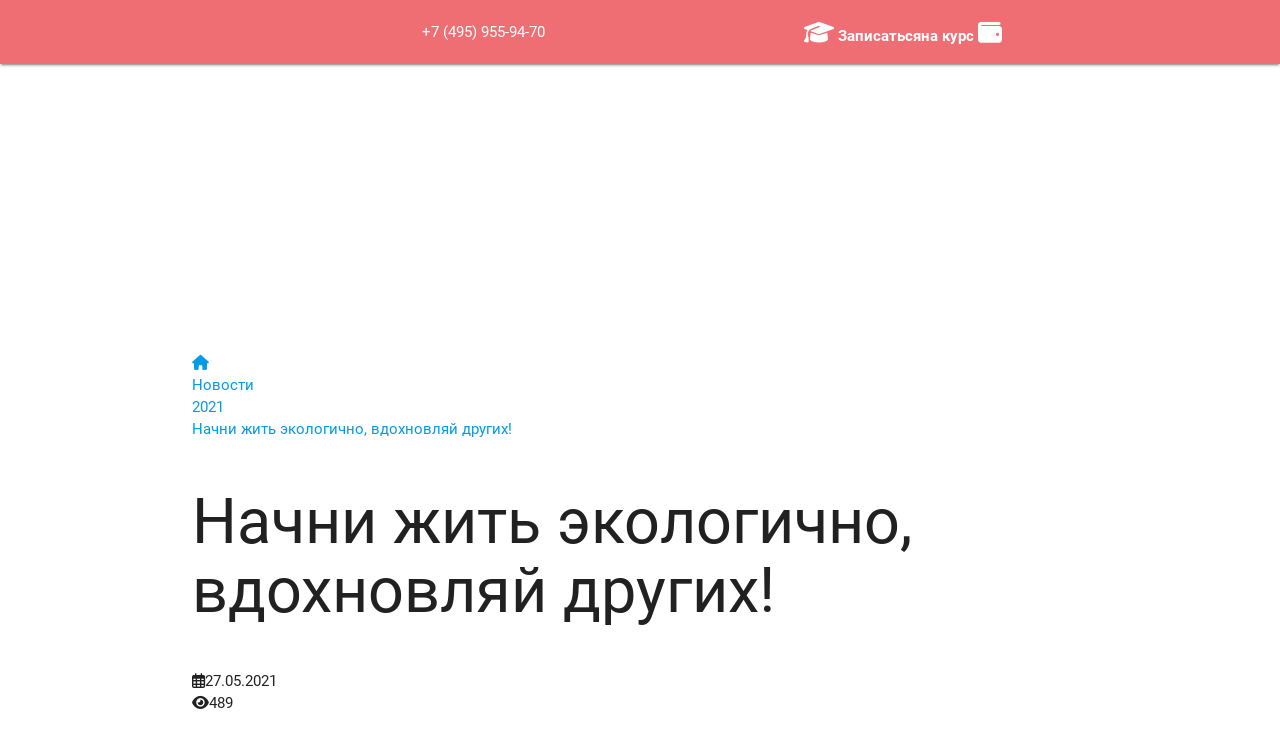

--- FILE ---
content_type: text/html; charset=UTF-8
request_url: https://www.bytic.ru/events/2021/nachni-zhit-ekologichno/
body_size: 12869
content:
<!-- sbg --><!doctype html>
<html lang="ru">
<head>
    <title data-meta="true">Начни жить экологично, вдохновляй других! | БАЙТИК</title>
    <base href="https://www.bytic.ru/"/>
    <meta charset="utf-8" />
	<meta data-meta="true" data-vmid="description" name="description"  content="Начни жить экологично, вдохновляй других!, Центр дополнительного образования в Троицке фонд БАЙТИК, IT технопарк Троицк">
	<meta http-equiv="X-UA-Compatible" content="IE=edge,chrome=1" />
    <meta name="viewport" content="width=device-width, initial-scale=1" />
    
    <meta data-meta="true" data-vmid="twitter:card" name="twitter:card" content="summary" />
    <meta data-meta="true" data-vmid="twitter:title" name="twitter:title" content="Начни жить экологично, вдохновляй других! | БАЙТИК" />
    <meta data-meta="true" data-vmid="twitter:description" name="twitter:description" content="Начни жить экологично, вдохновляй других!, Центр дополнительного образования в Троицке фонд БАЙТИК" />
    <meta data-meta="true" data-vmid="twitter:image" name="twitter:image" content="/assets/img/soc-img.jpg" />
    
    
    <meta data-meta="true" data-vmid="og:type" property="og:type" content="website" />
    <meta data-meta="true" data-vmid="og:title" property="og:title" content="Начни жить экологично, вдохновляй других! | БАЙТИК" />
    <meta data-meta="true" data-vmid="og:description" property="og:description" content="Начни жить экологично, вдохновляй других!, Центр дополнительного образования в Троицке фонд БАЙТИК"/>
    
    <meta data-meta="true" data-vmid="og:image" property="og:image" content="/assets/img/soc-img.jpg" />
    <meta data-meta="true" data-vmid="og:url" property="og:url" content="https://www.bytic.ru/events/2021/nachni-zhit-ekologichno/" />
    
    <meta name="yandex-verification" content="09c17a73ec9d6e7d" />
    
    <link data-meta="true" rel="canonical" href="https://www.bytic.ru/events/2021/nachni-zhit-ekologichno/" />
   
    <link rel="icon" href="/assets/img/fav/cropped-list-1-32x32.png" sizes="32x32" />
    <link rel="icon" href="/assets/img/fav/cropped-list-1-192x192.png" sizes="192x192" />
    <link rel="apple-touch-icon-precomposed" href="/assets/img/fav/cropped-list-1-180x180.png" />
    <meta name="msapplication-TileImage" content="/assets/img/fav/cropped-list-1-270x270.png" />
    
    <link href="/assets/fontawesome-free-5.3.1-web/css/all.min.css" rel="stylesheet">
    <link href="/assets/fontawesome-free-6.4.0-web/css/all.min.css" rel="stylesheet">
    <link href="/assets/css/materialize.min.css" rel="stylesheet">
    
    <link href="/assets/photoswipe/photoswipe.css" rel="stylesheet" />
    <link href="/assets/photoswipe/default-skin/default-skin.css" rel="stylesheet" />
    
    <link href="/assets/owl/owl.carousel.min.css" rel="stylesheet" />
    <link href="/assets/owl/owl.theme.default.min.css" rel="stylesheet" />
    
	<link rel="stylesheet" type="text/css" href="/assets/fourBoxes/css/component.css" />
	<link rel="stylesheet" type="text/css" href="//cdn.jsdelivr.net/npm/slick-carousel@1.8.1/slick/slick.css"/>
    
    <link href="/assets/css/css.css?93" rel="stylesheet" />
    
    <script type="text/javascript">!function(){var t=document.createElement("script");t.type="text/javascript",t.async=!0,t.src="https://vk.com/js/api/openapi.js?157",t.onload=function(){VK.Retargeting.Init("VK-RTRG-262855-2Z9lm"),VK.Retargeting.Hit()},document.head.appendChild(t)}();</script><noscript><img src="https://vk.com/rtrg?p=VK-RTRG-262855-2Z9lm" style="position:fixed; left:-999px;" alt=""/></noscript> 
    
</head>
<body class="new res-1004">
<nav class="topnav">
    <div class="nav-wrapper">
        <div class="container line1">
            <div class="row mb0">
                <div class="col s6 m6 l3">
                    <a href="/" class="logo"></a>
                </div>
                <div class="col m4 l5 hide-on-med-and-down">
                    <div class="line1__contacts">
                        <div class="phone">+7 (495) 955-94-70</div>
                        <div class="address">
                            <span>Троицк:</span>
                            <a href="https://yandex.ru/maps/-/CDcvjC0g" target="_blank" rel="nofollow">Сиреневый б-р, д. 11;</a>
                            <a href="https://yandex.ru/maps/-/CDcvjHiD" target="_blank" rel="nofollow">Мкр-н "В", д. 39</a>
                        </div>
                    </div>
                </div>
                
                
                <div class="col s6 m6 l4">
                    <div class="login-btn-container">
                        <a href="tel:+74959559470" target="_blank" class="login-btn hide-on-large-only call">
                            <i class="fa-shake fa-solid fa-phone-volume circle"></i>
                        </a>
                        <a href="enrollment.html" class="login-btn danger hide-on-med-and-down">
                           <i class="fas fa-graduation-cap circle"></i>
                           <b class="hide-on-med-and-down"><span>Записаться</span><span>на курс</span></b>
                        </a>
                        <a href="payment.html" class="login-btn">
                           <i class="fa-solid fa-wallet circle"></i>
                           <b class="hide-on-med-and-down"><span>Оплатить</span><span>курс</span></b>
                        </a>
                        <a href="http://journal.bytic.ru" target="_blank" class="login-btn">
                            <i class="fa-solid fa-right-to-bracket circle"></i>
                            <b class="hide-on-med-and-down"><span>Кабинет</span><span>ученика</span></b>
                        </a>
                        
                    </div>
                </div>
            </div>
        </div>
        
        <div class="gradient relative">
            <div class="container line2">
                <div class="row mb0">
                    <div class="col s12">
                        <ul class="">
                            <li class="left">
                                <a class="level1 mm_open"><i class="fa-solid fa-bars"  style="--fa-animation-duration: 6s;"></i></a>
                            </li>
                            <li class="hide-on-med-and-down"><a class="first level1" href="courses/" 37468><i class="fas fa-graduation-cap"></i> <span class="hide-on-med-and-down">Курсы</span></a></li><li class="hide-on-med-and-down"><a class="level1" href="events/activity/" ><i class="fas fa-certificate"></i> <span class="hide-on-med-and-down">Мероприятия</span></a></li><li class="hide-on-med-and-down"><a class="level1 active" href="events/" 188301><i class="fas fa-calendar-alt"></i> <span class="hide-on-med-and-down"><div id="new_events">2</div>Новости</span></a></li><li class="hide-on-med-and-down"><a class="level1" href="https://troweb.ru" target="_blank"><i class="fas fa-code"></i> <span class="hide-on-med-and-down">Веб-студия</span></a></li><li class="hide-on-med-and-down"><a class="level1" href="contacts.html" 28077><i class="fa-solid fa-location-dot"></i> <span class="hide-on-med-and-down">Контакты</span></a></li><li class="hide-on-med-and-down"><a class="last level1" href="about/" 10217><i class="fas fa-users"></i> <span class="hide-on-med-and-down">О нас</span></a></li>
                        </ul>
                    </div>
                </div>
            </div>
            
            <a href="enrollment.html" class="reg-button hide-on-large-only">Записаться на курс</a>
        </div>
    </div>
</nav>

<div class="megamenu" style="display:none">
    <div class="container">
        <form action="/search.html">
        <div class="row mb0">
            <div class="col s12 m6 input-field">
                <i class="fa fa-search prefix"></i>
                <input id="icon_prefix" type="text" class="validate" name="search" onchange="this.form.submit()">
                <label for="icon_prefix">Поиск по сайту</label>
            </div>
            <div class="col s12 m6">
                <a class="mm_close">закрыть меню</a>
            </div>
        </div>
        </form>
        
        <div class="row megamenu-cards-row">
            
            
            
            <div class="col s12 m6 l3 megamenu-card">
                                            <div class="card z-depth-0">
                                        		<div class="card-content">
                                        			<h4>Курсы</h4>
                                        			<ul class="courses-ul courses-ul-5 push">
                                        			    <li class="first level2 hidemenu0"><a href="courses/doshkolnoe-otdelenie/" 9752><span>Дошкольное отделение</span></a></li><li class="level2 hidemenu0"><a href="courses/dlya-mladshix-shkolnikov/" 14387><span>Для школьников 1-4 классов</span></a></li><li class="level2 hidemenu0"><a href="courses/dlya-shkolnikov-srednix-klassov/" 15998><span>Для школьников 5-7 классов</span></a></li><li class="level2 hidemenu0"><a href="courses/dlya-starshix-shkolnikov/" 13102><span>Для школьников 8-11 классов</span></a></li><li class="level2 hidemenu0"><a href="courses/dlya-starshix-shkolnikov/podgotovka-k-ege-po-obshheobrazovatelnyim-predmetam/" ><span>Подготовка к ОГЭ и ЕГЭ</span></a></li><li class="level2 hidemenu0"><a href="courses/adult/" 8489><span>Для взрослых</span></a></li><li class="level2 hidemenu0"><a href="enrollment.html" ><span>Записаться на курс</span></a></li><li class="last level2 hidemenu0"><a href="payment.html" ><span>Варианты оплаты</span></a></li>
                                        			</ul>
                                        		</div>
                                        	</div>
                                        </div><div class="col s12 m6 l3 megamenu-card">
                                            <div class="card z-depth-0">
                                        		<div class="card-content">
                                        			<h4>Новости</h4>
                                        			<ul class="courses-ul courses-ul-5 push">
                                        			    <li class="first level2 hidemenu0"><a href="events/2025/" 1819><span>2025</span></a></li><li class="level2 hidemenu0"><a href="events/2024/" 3205><span>2024</span></a></li><li class="level2 hidemenu0"><a href="events/2023/" 2880><span>2023</span></a></li><li class="level2 hidemenu0"><a href="events/2022/" 2628><span>2022</span></a></li><li class="level2 active hidemenu0"><a href="events/2021/" 2390><span>2021</span></a></li><li class="level2 hidemenu0"><a href="events/2020/" 1949><span>2020</span></a></li><li class="level2 hidemenu0"><a href="events/2019/" 86624><span>2019 и раньше</span></a></li><li class="level2 hidemenu0"><a href="events/activity/" 19267><span>Мероприятия и мастер-классы</span></a></li><li class="last level2 hidemenu0"><a href="events/2026/" 67><span>2026</span></a></li>
                                        			</ul>
                                        		</div>
                                        	</div>
                                        </div><div class="col s12 m6 l3 megamenu-card">
                                            <div class="card z-depth-0">
                                        		<div class="card-content">
                                        			<h4>О нас</h4>
                                        			<ul class="courses-ul courses-ul-5 push">
                                        			    <li class="first level2 hidemenu0"><a href="about/docs/" 4365><span>Документы</span></a></li><li class="level2 hidemenu0"><a href="about/staff/" 18113><span>Наша команда</span></a></li><li class="level2 hidemenu0"><a href="about/vacancy/" 4771><span>Вакансии</span></a></li><li class="level2 hidemenu0"><a href="about/brandbook.html" 3575><span>Брендбук</span></a></li><li class="level2 hidemenu0"><a href="about/ito.html" 9092><span>Конференции</span></a></li><li class="level2 hidemenu1"><a href="about/35years" 3092><span>35 лет</span></a></li><li class="level2 hidemenu0"><a href="about/story/" 4190><span>Наша история</span></a></li><li class="last level2 hidemenu0"><a href="about/smi/" 4989><span>СМИ</span></a></li>
                                        			</ul>
                                        		</div>
                                        	</div>
                                        </div><div class="col s12 m6 l3 megamenu-card">
                                            <div class="card z-depth-0">
                                        		<div class="card-content">
                                        			<h4>Bytic this..</h4>
                                        			<ul class="courses-ul courses-ul-5 push">
                                        			    <li class="first level2 hidemenu0"><a href="german.html" 2714><span>German</span></a></li><li class="last level2 hidemenu0"><a href="english.html" 3023><span>English</span></a></li>
                                        			</ul>
                                        		</div>
                                        	</div>
                                        </div><div class="col s12 m6 l3 megamenu-card">
                                            <div class="card z-depth-0">
                                        		<div class="card-content">
                                        			<h4>Отзывы</h4>
                                        			<ul class="courses-ul courses-ul-5 push">
                                        			    <li class="first level2 hidemenu1"><a href="courses/dlya-shkolnikov-srednix-klassov/kompyuternaya-shkola.html" ><span>Сачкова Наталья Робертовна</span></a></li><li class="level2 hidemenu1"><a href="about/staff/pashaeva-lyudmila-ivanovna.html" ><span>Львова О.И.</span></a></li><li class="level2 hidemenu1"><a href="courses/doshkolnoe-otdelenie/chess-school.html" ><span>Высилем Сергей</span></a></li><li class="level2 hidemenu1"><a href="courses/doshkolnoe-otdelenie/chess-school.html" ><span>Ольга</span></a></li><li class="level2 hidemenu1"><a href="courses/doshkolnoe-otdelenie/chess-school.html" ><span>Павел</span></a></li><li class="level2 hidemenu1"><a href="courses/doshkolnoe-otdelenie/risovanie-peskom.html" ><span>Ольга Семенова</span></a></li><li class="level2 hidemenu1"><a href="courses/doshkolnoe-otdelenie/kalligrafiya-dlya-doshkolnikov.html" ><span>Елена Петровна</span></a></li><li class="level2 hidemenu1"><a href="courses/doshkolnoe-otdelenie/kalligrafiya-dlya-doshkolnikov.html" ><span>Елена Петровна</span></a></li><li class="level2 hidemenu1"><a href="courses/doshkolnoe-otdelenie/kalligrafiya-dlya-doshkolnikov.html" ><span>Артем Сидоров</span></a></li><li class="level2 hidemenu1"><a href="courses/doshkolnoe-otdelenie/kalligrafiya-dlya-doshkolnikov.html" ><span>Марина</span></a></li><li class="level2 hidemenu1"><a href="courses/doshkolnoe-otdelenie/pottery.html" ><span>Любовь Гречева</span></a></li><li class="level2 hidemenu1"><a href="courses/doshkolnoe-otdelenie/podgotovka-k-shkole.html" ><span>Анна</span></a></li><li class="level2 hidemenu1"><a href="courses/doshkolnoe-otdelenie/podgotovka-k-shkole.html" ><span>Ольга</span></a></li><li class="level2 hidemenu1"><a href="courses/doshkolnoe-otdelenie/pottery.html" ><span>Мирон</span></a></li><li class="level2 hidemenu1"><a href="courses/doshkolnoe-otdelenie/risovanie-peskom.html" ><span>Сергей</span></a></li><li class="level2 hidemenu1"><a href="courses/doshkolnoe-otdelenie/pottery.html" ><span>Ирина</span></a></li><li class="level2 hidemenu1"><a href="courses/doshkolnoe-otdelenie/eksperimentalnaya-laboratoriya.html" ><span>Софья Белова</span></a></li><li class="level2 hidemenu1"><a href="courses/dlya-shkolnikov-srednix-klassov/shkola-nachinayushhego-programmista.-pervyie-shagi.html" ><span>Сергей</span></a></li><li class="level2 hidemenu1"><a href="courses/dlya-shkolnikov-srednix-klassov/shkola-nachinayushhego-programmista.-pervyie-shagi.html" ><span>Тихонова Светлана</span></a></li><li class="level2 hidemenu1"><a href="courses/dlya-shkolnikov-srednix-klassov/shkola-nachinayushhego-programmista.-pervyie-shagi.html" ><span>Ирина</span></a></li><li class="level2 hidemenu1"><a href="about/staff/kostareva-kristina-leonidovna.html" ><span>Ирина Ивановна</span></a></li><li class="level2 hidemenu1"><a href="about/staff/arxiv-prepodavatelej/drozdova-svetlana-sergeevna.html" ><span>Ходилина Оксана Сергеевна</span></a></li><li class="level2 hidemenu1"><a href="courses/doshkolnoe-otdelenie/robototexnika-lego.html" ><span>Денис Орлов</span></a></li><li class="level2 hidemenu1"><a href="about/staff/nadolskaya-yana-vladimirovna.html" ><span>Анна Пахомова</span></a></li><li class="level2 hidemenu1"><a href="courses/dlya-shkolnikov-srednix-klassov/kvadrokopteryi,-sborka-i-pilotirovanie-–-new.html" ><span>Елена</span></a></li><li class="level2 hidemenu1"><a href="courses/net-kursa/kadrovoe-deloproizvodstvo-1s-zup-8.3.html" ><span>Каримуллина Алия</span></a></li><li class="level2 hidemenu1"><a href="courses/dlya-starshix-shkolnikov/podgotovka-k-ege-po-obshheobrazovatelnyim-predmetam/russkij-ege.html" ><span>Иванова Мария Александровна</span></a></li><li class="level2 hidemenu1"><a href="courses/dlya-mladshix-shkolnikov/robototexnika-lego-i-programmirovanie.html" ><span>Серебряная Елена Викторовна</span></a></li><li class="level2 hidemenu1"><a href="courses/net-kursa/menedzhment-skladskogo-xozyajstva-1s-ut.html" ><span>Мурыгина Е.А.</span></a></li><li class="level2 hidemenu1"><a href="courses/net-kursa/menedzhment-skladskogo-xozyajstva-1s-ut.html" ><span>Генин Георгий Иванович</span></a></li><li class="level2 hidemenu1"><a href="about/staff/arxiv-prepodavatelej/drozdova-svetlana-sergeevna.html" ><span>Абророва Парвина Ояхмадовна</span></a></li><li class="level2 hidemenu1"><a href="courses/dlya-starshix-shkolnikov/web-design.html" ><span>Каблучко Вероника Романовна</span></a></li><li class="level2 hidemenu1"><a href="courses/dlya-shkolnikov-srednix-klassov/kvadrokopteryi,-sborka-i-pilotirovanie-–-new.html" ><span>Антон Меликов</span></a></li><li class="level2 hidemenu1"><a href="courses/dlya-mladshix-shkolnikov/mir-it-start.html" ><span>Фоломина Элина</span></a></li><li class="level2 hidemenu1"><a href="courses/doshkolnoe-otdelenie/rannee-intellektualno-rechevoe-razvitie.html" ><span>Зеленина Ольга Михайловна</span></a></li><li class="level2 hidemenu1"><a href="courses/doshkolnoe-otdelenie/risovanie-peskom.html" ><span>Новицкий Семен</span></a></li><li class="level2 hidemenu1"><a href="about/staff/pashaeva-lyudmila-ivanovna.html" ><span>Костарев Леонид Дмитриевич</span></a></li><li class="level2 hidemenu1"><a href="courses/dlya-shkolnikov-srednix-klassov/kvadrokopteryi,-sborka-i-pilotirovanie-–-new.html" ><span>Ольга</span></a></li><li class="level2 hidemenu1"><a href="about/staff/kryilov-ivan-vladimirovich/" ><span>Алёна</span></a></li><li class="level2 hidemenu1"><a href="courses/doshkolnoe-otdelenie/risovanie-peskom.html" ><span>Юлия Каменских</span></a></li><li class="level2 hidemenu1"><a href="about/staff/vasyatkin.html" ><span>Шумский Артемий Денисович</span></a></li><li class="level2 hidemenu1"><a href="about/staff/kryilov-ivan-vladimirovich/" ><span>Рябова Анна Георгиевна</span></a></li><li class="level2 hidemenu1"><a href="courses/doshkolnoe-otdelenie/podgotovka-k-shkole.html" ><span>Татьяна</span></a></li><li class="level2 hidemenu1"><a href="about/staff/arxiv-prepodavatelej/shatova-natalya-yurevna.html" ><span>Ефремова Елена Викторовна</span></a></li><li class="level2 hidemenu1"><a href="courses/dlya-mladshix-shkolnikov/mir-it-texnicheskoe-napravlenie.html" ><span>Юлия Владимировна Кольцова</span></a></li><li class="level2 hidemenu1"><a href="courses/doshkolnoe-otdelenie/kalligrafiya-dlya-doshkolnikov.html" ><span>Киселева Светлана</span></a></li><li class="level2 hidemenu1"><a href="about/staff/arxiv-prepodavatelej/drozdova-svetlana-sergeevna.html" ><span>Олемская Виталина Николаевна</span></a></li><li class="level2 hidemenu1"><a href="courses/doshkolnoe-otdelenie/eksperimentalnaya-laboratoriya.html" ><span>Потапова Арина</span></a></li><li class="level2 hidemenu1"><a href="courses/doshkolnoe-otdelenie/eksperimentalnaya-laboratoriya.html" ><span>Зайцев Владислав</span></a></li><li class="level2 hidemenu1"><a href="about/staff/artamonov-igor-vitalevich.html" ><span>Вихорьков Игорь</span></a></li><li class="level2 hidemenu1"><a href="courses/doshkolnoe-otdelenie/robototexnika-lego.html" ><span>Алиса</span></a></li><li class="level2 hidemenu1"><a href="courses/doshkolnoe-otdelenie/robototexnika-lego.html" ><span>Гришин Павел</span></a></li><li class="level2 hidemenu1"><a href="courses/doshkolnoe-otdelenie/eksperimentalnaya-laboratoriya.html" ><span>Кужель Л.А.</span></a></li><li class="level2 hidemenu1"><a href="courses/doshkolnoe-otdelenie/mama-i-malyish.html" ><span>Панова Марина</span></a></li><li class="level2 hidemenu1"><a href="courses/doshkolnoe-otdelenie/rannee-intellektualno-rechevoe-razvitie.html" ><span>Анна Петрова</span></a></li><li class="level2 hidemenu1"><a href="courses/doshkolnoe-otdelenie/rannee-intellektualno-rechevoe-razvitie.html" ><span>Олег Смирнов</span></a></li><li class="level2 hidemenu1"><a href="courses/dlya-shkolnikov-srednix-klassov/olimpiadnaya-matematika.html" ><span>Лилия</span></a></li><li class="level2 hidemenu1"><a href="about/staff/krivosheina-taisiya-aleksandrovna.html" ><span>Дарья Александровна</span></a></li><li class="level2 hidemenu1"><a href="about/staff/glazyirina-marina-ivanovna.html" ><span>Николай Трунев</span></a></li><li class="level2 hidemenu1"><a href="about/staff/ilyasov-aleksej-alekseevich.html" ><span>Дарья Александровна</span></a></li><li class="level2 hidemenu1"><a href="courses/doshkolnoe-otdelenie/svobodnaya-igra.html" ><span>Людмила Лебедева</span></a></li><li class="level2 hidemenu1"><a href="courses/doshkolnoe-otdelenie/svobodnaya-igra.html" ><span>Михаил Климов</span></a></li><li class="level2 hidemenu1"><a href="courses/doshkolnoe-otdelenie/svobodnaya-igra.html" ><span>Елена Фролова</span></a></li><li class="level2 hidemenu1"><a href="courses/doshkolnoe-otdelenie/anglijskij-yazyik-4-6-let.html" ><span>Соколова Ирина</span></a></li><li class="level2 hidemenu1"><a href="courses/doshkolnoe-otdelenie/anglijskij-yazyik-4-6-let.html" ><span>Морозов Алексей</span></a></li><li class="level2 hidemenu1"><a href="courses/dlya-shkolnikov-srednix-klassov/pottery.html" ><span>Римма</span></a></li><li class="level2 hidemenu1"><a href="about/staff/kuzneczova-olga-aleksandrovna.html" ><span>Елена Т.</span></a></li><li class="level2 hidemenu1"><a href="about/staff/kuzneczova-olga-aleksandrovna.html" ><span>Карина Олеговна</span></a></li><li class="level2 hidemenu1"><a href="about/staff/kuzneczova-olga-aleksandrovna.html" ><span>мама Егора</span></a></li><li class="level2 hidemenu1"><a href="courses/doshkolnoe-otdelenie/podgotovka-k-shkole.html" ><span>Светлана Р.</span></a></li><li class="level2 hidemenu1"><a href="courses/doshkolnoe-otdelenie/podgotovka-k-shkole.html" ><span>Страхова Александра</span></a></li><li class="level2 hidemenu1"><a href="about/staff/arxiv-prepodavatelej/galkina-valentina-viktorovna.html" ><span>Бокова Татьяна Викторовна</span></a></li><li class="level2 hidemenu1"><a href="about/staff/panarin-aleksej-sergeevich.html" ><span>Шатов Александр Евгеньевич</span></a></li><li class="level2 hidemenu1"><a href="about/staff/arxiv-prepodavatelej/galkina-valentina-viktorovna.html" ><span>Криль Наталья Владимировна</span></a></li><li class="level2 hidemenu1"><a href="about/staff/arxiv-prepodavatelej/galkina-valentina-viktorovna.html" ><span>Манучаров Мартин Витальевич</span></a></li><li class="level2 hidemenu1"><a href="about/staff/arxiv-prepodavatelej/galkina-valentina-viktorovna.html" ><span>Мясникова Мария</span></a></li><li class="level2 hidemenu1"><a href="courses/net-kursa/programmirovanie-igr.html" ><span>Миляева Татьяна Алексеевна</span></a></li><li class="level2 hidemenu1"><a href="about/staff/vasyatkin.html" ><span>Словодчиков Василий Павлович</span></a></li><li class="level2 hidemenu1"><a href="about/staff/vasyatkin.html" ><span>Омельченко Иван Петрович</span></a></li><li class="level2 hidemenu1"><a href="about/staff/vasyatkin.html" ><span>Арефина Галина Алексеевна</span></a></li><li class="level2 hidemenu1"><a href="courses/net-kursa/detskaya-it-shkola.html" ><span>Сименько Елена</span></a></li><li class="level2 hidemenu1"><a href="courses/net-kursa/detskaya-it-shkola.html" ><span>Купцова Юлия</span></a></li><li class="level2 hidemenu1"><a href="courses/net-kursa/sozdanie-igr.html" ><span>Дина Бикматова</span></a></li><li class="level2 hidemenu1"><a href="courses/net-kursa/sozdanie-igr.html" ><span>Серебряная Елена</span></a></li><li class="level2 hidemenu1"><a href="courses/adult/kompyuternaya-gramotnost.html" ><span>Бобракова Татьяна Ивановна  ТИНАО</span></a></li><li class="level2 hidemenu1"><a href="courses/adult/kompyuternaya-gramotnost.html" ><span>Семирджян Вячеслав Павлович</span></a></li><li class="level2 hidemenu1"><a href="courses/adult/kompyuternaya-gramotnost.html" ><span>Егорова Надежда Ивановна</span></a></li><li class="level2 hidemenu1"><a href="courses/adult/kompyuternaya-gramotnost.html" ><span>Бычкова Галина Михайловна</span></a></li><li class="level2 hidemenu1"><a href="about/staff/vasyatkin.html" ><span>Шитова Лидия Юрьевна</span></a></li><li class="level2 hidemenu1"><a href="about/staff/vasyatkin.html" ><span>Дегтярева Наталья Ивановна</span></a></li><li class="level2 hidemenu1"><a href="" ><span>Анна Гайдаш</span></a></li><li class="level2 hidemenu1"><a href="about/staff/mirov-vladimir-vladimirovich.html" ><span>Исайкова Евгения</span></a></li><li class="level2 hidemenu1"><a href="" ><span>Людмила Оганова</span></a></li><li class="level2 hidemenu1"><a href="" ><span>Людмила Титова</span></a></li><li class="level2 hidemenu1"><a href="about/staff/vasyatkin.html" ><span>Аксенова Любовь Федоровна</span></a></li><li class="level2 hidemenu1"><a href="about/staff/vasyatkin.html" ><span>Ницевич Николай Владимирович</span></a></li><li class="level2 hidemenu1"><a href="about/staff/vasyatkin.html" ><span>Кандалинская Наталья Федоровна</span></a></li><li class="level2 hidemenu1"><a href="about/staff/vasyatkin.html" ><span>Алистратова Ольга Николаевна</span></a></li><li class="level2 hidemenu1"><a href="courses/adult/kompyuternaya-gramotnost.html" ><span>Аксенова Любовь Федоровна</span></a></li><li class="level2 hidemenu1"><a href="about/staff/vasyatkin.html" ><span>Иванова Татьяна Викторовна</span></a></li><li class="level2 hidemenu1"><a href="about/staff/vasyatkin.html" ><span>Ермакова Н.В.</span></a></li><li class="level2 hidemenu1"><a href="courses/adult/kompyuternaya-gramotnost.html" ><span>Аксенова Любовь Федоровна</span></a></li><li class="level2 hidemenu1"><a href="about/staff/vasyatkin.html" ><span>Злагодух Татьяна Павловна</span></a></li><li class="level2 hidemenu1"><a href="courses/adult/kompyuternaya-gramotnost.html" ><span>Кандалинская Наталья Федоровна</span></a></li><li class="level2 hidemenu1"><a href="about/staff/vasyatkin.html" ><span>Бобракова Татьяна Ивановна</span></a></li><li class="level2 hidemenu1"><a href="courses/adult/kompyuternaya-gramotnost.html" ><span>Иванова Татьяна Викторовна</span></a></li><li class="level2 hidemenu1"><a href="courses/adult/kompyuternaya-gramotnost.html" ><span>Ермакова Н.В.</span></a></li><li class="level2 hidemenu1"><a href="courses/adult/kompyuternaya-gramotnost.html" ><span>Ницевич Николай Владимирович</span></a></li><li class="level2 hidemenu1"><a href="about/staff/vasyatkin.html" ><span>Севастьянова Клавдия Дмитриевна</span></a></li><li class="level2 hidemenu1"><a href="about/staff/vasyatkin.html" ><span>Крысанова Надежда Афанасьевна</span></a></li><li class="level2 hidemenu1"><a href="courses/adult/kompyuternaya-gramotnost.html" ><span>Севастьянова Клавдия Дмитриевна</span></a></li><li class="level2 hidemenu1"><a href="about/staff/vasyatkin.html" ><span>Россихин Сергей Михайлович</span></a></li><li class="level2 hidemenu1"><a href="courses/net-kursa/autocad.html" ><span>Завалишин Владимир</span></a></li><li class="level2 hidemenu1"><a href="courses/net-kursa/programmirovanie-igr.html" ><span>Свирид Елена Александровна</span></a></li><li class="level2 hidemenu1"><a href="courses/net-kursa/buxuchet-i-nalogooblozhenie-s-nulya-i-do-balansa.html" ><span>Омелина Светлана</span></a></li><li class="level2 hidemenu1"><a href="courses/net-kursa/buxuchet-i-nalogooblozhenie-s-nulya-i-do-balansa.html" ><span>Гераскина Людмила Георгиевна</span></a></li><li class="level2 hidemenu1"><a href="courses/net-kursa/buxuchet-i-nalogooblozhenie-s-nulya-i-do-balansa.html" ><span>Назаренко Валентин Викторович</span></a></li><li class="level2 hidemenu1"><a href="courses/net-kursa/buxuchet-i-nalogooblozhenie-s-nulya-i-do-balansa.html" ><span>Рябова Наталья</span></a></li><li class="level2 hidemenu1"><a href="courses/net-kursa/buxuchet-i-nalogooblozhenie-s-nulya-i-do-balansa.html" ><span>Лилия Александровна Емельянова</span></a></li><li class="level2 hidemenu1"><a href="courses/net-kursa/buxuchet-i-nalogooblozhenie-s-nulya-i-do-balansa.html" ><span>Вероника Соболенко</span></a></li><li class="level2 hidemenu1"><a href="courses/net-kursa/detskaya-it-shkola.html" ><span>Белоусова Татьяна</span></a></li><li class="level2 hidemenu1"><a href="courses/net-kursa/detskaya-it-shkola.html" ><span>Кузнецова Людмила Вячеславовна</span></a></li><li class="level2 hidemenu1"><a href="courses/net-kursa/detskaya-it-shkola.html" ><span>Ткачева Елена Сергеевна</span></a></li><li class="level2 hidemenu1"><a href="courses/net-kursa/detskaya-it-shkola.html" ><span>Виноградова Александра Николаевна</span></a></li><li class="level2 hidemenu1"><a href="courses/net-kursa/detskaya-it-shkola.html" ><span>Громова Яна Александровна</span></a></li><li class="level2 hidemenu1"><a href="courses/net-kursa/detskaya-it-shkola.html" ><span>Дан Лазарь Григорьевич</span></a></li><li class="level2 hidemenu1"><a href="courses/net-kursa/detskaya-it-shkola.html" ><span>Косова Татьяна Васильевна</span></a></li><li class="level2 hidemenu1"><a href="courses/net-kursa/programmirovanie-igr.html" ><span>Старобинская Юлия Николаевна</span></a></li><li class="level2 hidemenu1"><a href="about/staff/novikova-tatyana-sergeevna.html" ><span>Кондакова Елена</span></a></li><li class="level2 hidemenu1"><a href="about/staff/panarin-aleksej-sergeevich.html" ><span>Осипов Артём Юрьевич</span></a></li><li class="level2 hidemenu1"><a href="about/staff/arxiv-prepodavatelej/galkina-valentina-viktorovna.html" ><span>Костарев Леня</span></a></li><li class="level2 hidemenu1"><a href="about/staff/arxiv-prepodavatelej/tixonov-nikolaj-anatolevich.html" ><span>Костарев Леня</span></a></li><li class="level2 hidemenu1"><a href="courses/dlya-starshix-shkolnikov/podgotovka-k-ege-po-obshheobrazovatelnyim-predmetam/informatika-ege.html" ><span>Голечков Максим Юрьевич</span></a></li><li class="level2 hidemenu1"><a href="courses/dlya-starshix-shkolnikov/podgotovka-k-ege-po-obshheobrazovatelnyim-predmetam/informatika-ege.html" ><span>Ефремова Валерия Сергеевна</span></a></li><li class="level2 hidemenu1"><a href="about/staff/novikova-elena-viktorovna.html" ><span>Милованова Анна Александровна</span></a></li><li class="level2 hidemenu1"><a href="courses/adult/kompyuternaya-gramotnost.html" ><span>Марина Насинник</span></a></li><li class="level2 hidemenu1"><a href="courses/dlya-starshix-shkolnikov/web-design.html" ><span>BRAVE</span></a></li><li class="level2 hidemenu1"><a href="courses/net-kursa/1s-buxgalteriya-8.3.html" ><span>Левкова Виктория</span></a></li><li class="level2 hidemenu1"><a href="courses/net-kursa/buxuchet-i-nalogooblozhenie-s-nulya-i-do-balansa.html" ><span>Воронцова Виктория Юрьевна</span></a></li><li class="level2 hidemenu1"><a href="about/staff/vasyatkin.html" ><span>Пигульская Валентина Владимировна</span></a></li><li class="level2 hidemenu1"><a href="about/staff/arxiv-prepodavatelej/bocharova-larisa-aleksandrovna.html" ><span>Проскурякова Влада Алексеевна</span></a></li><li class="level2 hidemenu1"><a href="courses/net-kursa/buxuchet-i-nalogooblozhenie-s-nulya-i-do-balansa.html" ><span>Воронова В.В.</span></a></li><li class="level2 hidemenu1"><a href="courses/net-kursa/1s-buxgalteriya-8.3.html" ><span>Воронова В.В.</span></a></li><li class="level2 hidemenu1"><a href="courses/net-kursa/buxuchet-i-nalogooblozhenie-s-nulya-i-do-balansa.html" ><span>Мария Райлян</span></a></li><li class="level2 hidemenu1"><a href="about/staff/arxiv-prepodavatelej/bocharova-larisa-aleksandrovna.html" ><span>Киселева Полина Евгеньевна</span></a></li><li class="level2 hidemenu1"><a href="about/staff/arxiv-prepodavatelej/bocharova-larisa-aleksandrovna.html" ><span>Толстенок Елизавета Владимировна</span></a></li><li class="level2 hidemenu1"><a href="about/staff/arxiv-prepodavatelej/bocharova-larisa-aleksandrovna.html" ><span>Петренко Александр Александрович</span></a></li><li class="level2 hidemenu1"><a href="courses/net-kursa/buxuchet-i-nalogooblozhenie-s-nulya-i-do-balansa.html" ><span>Авдонина Кристина</span></a></li><li class="level2 hidemenu1"><a href="courses/net-kursa/buxuchet-i-nalogooblozhenie-s-nulya-i-do-balansa.html" ><span>Булыгина Елена</span></a></li><li class="level2 hidemenu1"><a href="courses/net-kursa/buxuchet-i-nalogooblozhenie-s-nulya-i-do-balansa.html" ><span>Егорова Кристина</span></a></li><li class="level2 hidemenu1"><a href="courses/net-kursa/buxuchet-i-nalogooblozhenie-s-nulya-i-do-balansa.html" ><span>Кирьянова Людмила</span></a></li><li class="level2 hidemenu1"><a href="courses/net-kursa/1s-buxgalteriya-8.3.html" ><span>Егорова Кристина</span></a></li><li class="level2 hidemenu1"><a href="courses/net-kursa/1s-buxgalteriya-8.3.html" ><span>Карявкина Наталья</span></a></li><li class="level2 hidemenu1"><a href="courses/net-kursa/1s-buxgalteriya-8.3.html" ><span>Михайлова Анна</span></a></li><li class="level2 hidemenu1"><a href="about/staff/arxiv-prepodavatelej/pashaev-vladimir-arsenovich.html" ><span>Семья Вихель</span></a></li><li class="level2 hidemenu1"><a href="courses/dlya-shkolnikov-srednix-klassov/shkola-nachinayushhego-programmista.-pervyie-shagi.html" ><span>Кокорев Сергей Борисович</span></a></li><li class="level2 hidemenu1"><a href="courses/dlya-starshix-shkolnikov/podgotovka-k-ege-po-obshheobrazovatelnyim-predmetam/russkij-ege.html" ><span>Федорова Галина Владимировна</span></a></li><li class="level2 hidemenu1"><a href="about/staff/vasyatkin.html" ><span>Грибов Илья Александрович</span></a></li><li class="level2 hidemenu1"><a href="courses/dlya-mladshix-shkolnikov/mir-it-start.html" ><span>Солдатова Светлана Евгеньевна</span></a></li><li class="level2 hidemenu1"><a href="courses/dlya-mladshix-shkolnikov/mir-it-start.html" ><span>Трушина Юлия Александровна</span></a></li><li class="level2 hidemenu1"><a href="about/staff/vasyatkin.html" ><span>Андреева Кристина Артемовна</span></a></li><li class="level2 hidemenu1"><a href="courses/dlya-starshix-shkolnikov/web-design.html" ><span>Творогов Георгий Сергеевич</span></a></li><li class="level2 hidemenu1"><a href="courses/doshkolnoe-otdelenie/algoritmika-i-programmirovanie-matatalab.html" ><span>Шелепова Юлия Андреевна</span></a></li><li class="last level2 hidemenu1"><a href="courses/dlya-starshix-shkolnikov/podgotovka-k-ege-po-obshheobrazovatelnyim-predmetam/russkij-oge.html" ><span>Кроливец Татьяна Юрьевна</span></a></li>
                                        			</ul>
                                        		</div>
                                        	</div>
                                        </div><div class="col s12 m6 l3 megamenu-card">
                                            <div class="card z-depth-0">
                                        		<div class="card-content">
                                        			<h4>Умный дом руками детей</h4>
                                        			<ul class="courses-ul courses-ul-5 push">
                                        			    <li class="first level2 hidemenu1"><a href="about/ito/kud.html" ><span>Конференция</span></a></li><li class="level2 hidemenu1"><a href="http://bytic.ru/assets/files/umk/План_занятий_по_программе_Умный.pdf" target="_blank"><span>План занятий</span></a></li><li class="level2 hidemenu1"><a href="http://bytic.ru/assets/files/umk/Учебная программа.pdf" target="_blank"><span>Учебная программа</span></a></li><li class="last level2 hidemenu1"><a href="http://bytic.ru/assets/files/umk/umk-2.pdf" target="_blank"><span>Учебно-методический комплект</span></a></li>
                                        			</ul>
                                        		</div>
                                        	</div>
                                        </div>
        	
    	</div>
    </div>
</div>
<br><div class="container hide-on-small-only breadcrumbs-container lh0"><ul class="my-breadcrumbs"><li><a href="/"><i class="fa fa-home"></i></a></li>
<li><a href="events/"><span>Новости</span></a></li>
<li><a href="events/2021/"><span>2021</span></a></li>
<li><a class="active"><span>Начни жить экологично, вдохновляй других!</span></a></li></ul></div>
 
    

<div class="container">
    <div class="row">
        <div class="col s12">
            <h1>Начни жить экологично, вдохновляй других!</h1>
        </div>
    </div>
    <div class="row">
        <div class="col s12 l9">
            <div class="flex-news">
                <div class="date_news_page"><i class="far fa-calendar-alt"></i>27.05.2021</div>
                <div class="views"><i class="fas fa-eye"></i>489</div>
            </div>
            <div class="content"></div>
        </div>
    </div>
    <div class="row">
        <div class="col s12 l9">
            <div class="row content">
    
    
    
    
    <div class="col s12 justify">
        
        <p><strong>Как часто вы задумываетесь о воздухе, которым дышите?  О качестве воды, которую пьете?</strong></p>
<p><strong>С 15 июня</strong> в Байтике стартует проект "<strong>ЭкоМониторинг" для школьников 8-10 классов.</strong>  Программа нацелена на формирование осознанного отношения к природе, на развитие экологической культуры и заботы о родном городе.</p>
<p><strong>"ЭкоМониторинг"</strong> - это не просто увлекательные лекции и занятия о том, как важно оберегать окружающий мир! На каждой встрече ребята будут работать с настоящими приборами для измерения радиационного и электромагнитного фона, содержания СО2 в воздухе и уровня шума. <br /><br />Особенностью работы в экологической студии станет компьютерная обработка замеров, которые будут получены при исследовании местности в Троицке во время летних прогулок.</p>
<p><strong>Занятия </strong>будет проводить<strong> Владимир Миров, </strong>научный сотрудник ТРИНИТИ, создатель и руководитель программы <strong>"Экологический мониторинг".</strong></p>
<p><strong>Расписание</strong>: среда, четверг 18:00-20:00</p>
<p><strong>Стоимость занятия</strong>-500 руб. (при оплате за месяц-400руб.)</p>
    </div>
</div>
<div class="row content">
    
        <div class="col s12 l12">
	        <!--             gallery -->
                <!-- Root element of PhotoSwipe. Must have class pswp. -->
<div class="pswp" tabindex="-1" role="dialog" aria-hidden="true">

    <!-- Background of PhotoSwipe.
         It's a separate element as animating opacity is faster than rgba(). -->
    <div class="pswp__bg"></div>

    <!-- Slides wrapper with overflow:hidden. -->
    <div class="pswp__scroll-wrap">

        <!-- Container that holds slides.
            PhotoSwipe keeps only 3 of them in the DOM to save memory.
            Don't modify these 3 pswp__item elements, data is added later on. -->
        <div class="pswp__container">
            <div class="pswp__item"></div>
            <div class="pswp__item"></div>
            <div class="pswp__item"></div>
        </div>

        <!-- Default (PhotoSwipeUI_Default) interface on top of sliding area. Can be changed. -->
        <div class="pswp__ui pswp__ui--hidden">

            <div class="pswp__top-bar">

                <!--  Controls are self-explanatory. Order can be changed. -->

                <div class="pswp__counter"></div>

                <button class="pswp__button pswp__button--close" title="Закрыть"></button>

                <button class="pswp__button pswp__button--fs" title="Полный экран"></button>

                <button class="pswp__button pswp__button--zoom" title="Увеличить"></button>

                <!-- Preloader demo http://codepen.io/dimsemenov/pen/yyBWoR -->
                <!-- element will get class pswp__preloader--active when preloader is running -->
                <div class="pswp__preloader">
                    <div class="pswp__preloader__icn">
                      <div class="pswp__preloader__cut">
                        <div class="pswp__preloader__donut"></div>
                      </div>
                    </div>
                </div>
            </div>

            <div class="pswp__share-modal pswp__share-modal--hidden pswp__single-tap">
                <div class="pswp__share-tooltip"></div>
            </div>

            <button class="pswp__button pswp__button--arrow--left" title="">
            </button>

            <button class="pswp__button pswp__button--arrow--right" title="">
            </button>

            <div class="pswp__caption">
                <div class="pswp__caption__center"></div>
            </div>

        </div>

    </div>

</div>

<div class="my-gallery" itemscope itemtype="http://schema.org/ImageGallery">
    <div class="row grid">
        <figure itemprop="associatedMedia" itemscope itemtype="http://schema.org/ImageObject" class="col s6 m6 l3 item gallery-item">
    <a href="/assets/files/galleries/2021/05/monitoring/IMG_0085.jpeg" itemprop="contentUrl" data-size="1200x1600" class="card hoverable gallery-item__card" >
        <img src="/assets/components/phpthumbof/cache/77f82097d05c8a03b2acfca97d103bdb.9050046c9a969528303c126425e5ea4d.jpeg" itemprop="thumbnail" alt="Image description" class="responsive-img gallery-item__img" />
    </a>
</figure><figure itemprop="associatedMedia" itemscope itemtype="http://schema.org/ImageObject" class="col s6 m6 l3 item gallery-item">
    <a href="/assets/files/galleries/2021/05/monitoring/IMG_0086.jpeg" itemprop="contentUrl" data-size="1200x1600" class="card hoverable gallery-item__card" >
        <img src="/assets/components/phpthumbof/cache/cfff747d5d044ee731d7ed5602f8131c.9050046c9a969528303c126425e5ea4d.jpeg" itemprop="thumbnail" alt="Image description" class="responsive-img gallery-item__img" />
    </a>
</figure><figure itemprop="associatedMedia" itemscope itemtype="http://schema.org/ImageObject" class="col s6 m6 l3 item gallery-item">
    <a href="/assets/files/galleries/2021/05/monitoring/IMG_0089.jpeg" itemprop="contentUrl" data-size="1200x1600" class="card hoverable gallery-item__card" >
        <img src="/assets/components/phpthumbof/cache/c8a82548f44439d34286c46d953d96e2.9050046c9a969528303c126425e5ea4d.jpeg" itemprop="thumbnail" alt="Image description" class="responsive-img gallery-item__img" />
    </a>
</figure><figure itemprop="associatedMedia" itemscope itemtype="http://schema.org/ImageObject" class="col s6 m6 l3 item gallery-item">
    <a href="/assets/files/galleries/2021/05/monitoring/IMG_0090.jpeg" itemprop="contentUrl" data-size="1200x1600" class="card hoverable gallery-item__card" >
        <img src="/assets/components/phpthumbof/cache/bf3a41c114e9a6222f382d8aa656de39.9050046c9a969528303c126425e5ea4d.jpeg" itemprop="thumbnail" alt="Image description" class="responsive-img gallery-item__img" />
    </a>
</figure><figure itemprop="associatedMedia" itemscope itemtype="http://schema.org/ImageObject" class="col s6 m6 l3 item gallery-item">
    <a href="/assets/files/galleries/2021/05/monitoring/IMG_0093.jpeg" itemprop="contentUrl" data-size="1200x900" class="card hoverable gallery-item__card" >
        <img src="/assets/components/phpthumbof/cache/5559617e27238972871e6171c276d93f.9050046c9a969528303c126425e5ea4d.jpeg" itemprop="thumbnail" alt="Image description" class="responsive-img gallery-item__img" />
    </a>
</figure>
    </div>
</div>
<div class="clearfix"></div>

<!--                 end gallery -->
        </div>
    
    
    
    
    <div class="col s12 justify">
        
        
    </div>
</div>
        </div>
        <div class="col l3 hide-on-med-and-down right-col">
            
            
                <script type="text/javascript" src="https://vk.com/js/api/openapi.js?168"></script>
    
                <!-- VK Widget -->
                <div id="vk_groups"></div>
                <script type="text/javascript">
                VK.Widgets.Group("vk_groups", {mode: 4, wide: 1, no_cover: 1, height: "400", color2: '212121'}, 93573742);
                </script>
            
            
            <br><br>
            <div class="widget_subscribe">
                <h5>Оставайтесь в курсе</h5>
                <p>Присылаем только важные события</p>
                <form method="post" id="recaptchaForm">
                    <button type="submit" class="browser-default" id="recaptchaSubmit">
                        <svg width="24" height="24" id="arrow-right" viewBox="0 0 24 24">
                            <path fill="white" fill-rule="evenodd" clip-rule="evenodd" d="M19.7071 11.2929C20.0976 11.6834 20.0976 12.3166 19.7071 12.7071L14.2071 18.2071C13.8166 18.5976 13.1834 18.5976 12.7929 18.2071C12.4024 17.8166 12.4024 17.1834 12.7929 16.7929L16.5858 13L5 13C4.44771 13 4 12.5523 4 12C4 11.4477 4.44771 11 5 11L16.5858 11L12.7929 7.20711C12.4024 6.81658 12.4024 6.18342 12.7929 5.79289C13.1834 5.40237 13.8166 5.40237 14.2071 5.79289L19.7071 11.2929Z"></path>
                        </svg>
                    </button>
                    <input type="text" placeholder="Электропочта" class="browser-default" name="email"><br>
                    
                </form>
            </div>

            
        </div>
    </div>
</div>


        <footer class="page-footer grey darken-3">
        	<div class="container">
        		<div class="row  hide-on-small-only">
        			<div class="col s12 m12 l3 logo-bot">
        				<img src="/assets/img/logo_bel.png" class="responsive-img">
        			</div>
        			<div class="col s12 m12 l8 right-align hide-on-med-and-down right-align" style="position: relative;">
                        <iframe src="https://yandex.ru/sprav/widget/rating-badge/1104254851" width="150" height="50" frameborder="0"></iframe>
			        </div>
        			<div class="col s12 m12 l3 ">
        
        			</div>
		        </div>
		        <div class="row">
		            <div class="col s12">
		                <a  class="grey-text text-lighten-3" href="/assets/files/docs/pd.pdf" target="_blank">
		                    <i class="fa-solid fa-id-card" style="width:2rem;height:2rem;border:1px solid #f9a010;border-radius:50%;padding:5px;display:inline-flex;justify-content:center;align-items: center;"></i> 
		                    <span style="color:#f9a010">Политика обработки персональных данных</span>
	                    </a>
		            </div>
		        </div>
		<div class="row">
			<div class="col s12 m6 l3">
				<h6 class="white-text"><b>БАЙТИК "Сиреневый"</b></h6>
				<ul class="grey-text text-lighten-3">
				    +7 (495) 955-94-70<br>
                    bytic@bytic.ru<br>
                    г. Москва, г. Троицк,<br>
                    Сиреневый бульвар, д. 11<br>
                    10:00 - 19:00
                </ul>
			</div>
			
			<div class="col s12 m6 l3">
				<h6 class="white-text"><b>БАЙТИК Микрорайон "В"</b></h6>
				<ul class="grey-text text-lighten-3">
                    +7 (495) 955-94-70<br>
                    bytic4@bytic.ru<br>
                    г. Москва, г. Троицк,<br>
                    Микрорайон "В", д. 39<br>
                    10:00 - 19:00
                </ul>
			</div>
			
			<div class="col s12 m6 l3">
				<h6 class="white-text"><b>Веб-студия</b></h6>
				<ul class="grey-text text-lighten-3">
					+7 (926) 877-27-29<br>
                    <a class="grey-text text-lighten-3" href="https://troweb.ru/"><b>troweb.ru</b></a><br>
                    г. Москва, г. Троицк<br>
                    Сиреневый бульвар, д. 11<br>
                    09:00 - 18:00
                </ul>
			</div>
			<div class="col s12 m6 l3">
				<h6 class="white-text"><b>Антикафе</b></h6>
				<ul class="grey-text text-lighten-3">
					+7 (916) 352-47-56<br>
                    bytic@bytic.ru<br>
                    г. Москва, г. Троицк<br>
                    Сиреневый бульвар, д. 11<br>
                    Все мероприятия проводятся по предварительной записи
                </ul>
			</div>
		</div>
	</div>
	<div class="footer-copyright grey darken-4" style="height: 110px;">
		<div class="container">
			<div class="row">
				<div class="col s8 m5 l5" style="line-height:40px;">© Байтик, 1986 - 2025 гг.</div>
				<div class="col m2 l2 center-align hide-on-small-only" id="stats"><i class="fa fa-chevron-down"></i></div>
				<div class="col s4 m5 l5 hide-on-small-only">
					<!-- <a class="right social" target="_blank" rel="nofollow" href="https://t.me/bytic"><i class="fab fa-telegram-plane"></i></a>
					<a class="right social" target="_blank" rel="nofollow" href="https://www.youtube.com/channel/UC4sLrWccam1kb1eurruwI-w/featured"><i class="fab fa-youtube"></i></a>
					<a class="right social" target="_blank" rel="nofollow" href="https://vk.com/club93573742"><i class="fab fa-vk"></i></a> -->
					
					<a class="right social" target="_blank" rel="nofollow" href="https://vk.com/club93573742"><img src="/assets/img/icons/vk-color.svg" alt="vk"></a>
					<a class="right social" target="_blank" rel="nofollow" href="https://vkvideo.ru/@bytic.troitsk"><img src="/assets/img/icons/vkvideo.svg" alt="vkvideo"></a>
					<a class="right social" target="_blank" rel="nofollow" href="https://t.me/bytic"><img src="/assets/img/icons/telegram.svg" alt="telegram"></a>
					
				</div>
			</div>
		</div>
		<div class="container center-align" id="stats-div">
			<div class="row">
				<div class="col s3 m3 l3"></div>
				<div class="col s2 m2 l2">
				    
				    <a href="https://metrika.yandex.ru/stat/?id=36870300&amp;from=informer" target="_blank" rel="nofollow"><img src="https://informer.yandex.ru/informer/36870300/3_0_FFFFFFFF_EEEEEEFF_0_pageviews" style="width:88px; height:31px; border:0;" alt="Яндекс.Метрика" title="Яндекс.Метрика: данные за сегодня (просмотры, визиты и уникальные посетители)" /></a><script type="text/javascript"> (function (d, w, c) { (w[c] = w[c] || []).push(function() { try { w.yaCounter36870300 = new Ya.Metrika({ id:36870300, clickmap:true, trackLinks:true, accurateTrackBounce:true, webvisor:true }); } catch(e) { } }); var n = d.getElementsByTagName("script")[0], s = d.createElement("script"), f = function () { n.parentNode.insertBefore(s, n); }; s.type = "text/javascript"; s.async = true; s.src = "https://mc.yandex.ru/metrika/watch.js"; if (w.opera == "[object Opera]") { d.addEventListener("DOMContentLoaded", f, false); } else { f(); } })(document, window, "yandex_metrika_callbacks"); </script> <noscript><div><img src="https://mc.yandex.ru/watch/36870300" style="position:absolute; left:-9999px;" alt="" /></div></noscript>
				    
				    
				</div>
				<div class="col s2 m2 l2">
				    
				    <script type="text/javascript">document.write("<a href='//www.liveinternet.ru/click' target=_blank><img src='//counter.yadro.ru/hit?t14.2;r" + escape(document.referrer) + ((typeof(screen)=="undefined")?"":";s"+screen.width+"*"+screen.height+"*"+(screen.colorDepth?screen.colorDepth:screen.pixelDepth)) + ";u" + escape(document.URL) +";h"+escape(document.title.substring(0,80)) +  ";" + Math.random() + "' border=0 width=88 height=31 alt='' title='LiveInternet: показано число просмотров за 24 часа, посетителей за 24 часа и за сегодня'><\/a>")</script>
				    
				</div>
				<div class="col s2 m2 l2">
				    <a href="//yandex.ru/cy?base=0&amp;host=bytic.ru"><img src="//www.yandex.ru/cycounter?ru.wikipedia.org" width="88" height="31" alt="Индекс цитирования" border="0" /></a>
				</div>
				<div class="col s3 m3 l3">
				    
				</div>
			</div>
		</div>
	</div>
</footer>


<!-- ul class="socmenu hide-on-small-only">
    <li><a target="_blank" rel="nofollow" href="https://vk.com/club93573742"><i class="fab fa-vk"></i></a></li>
	<li><a target="_blank" rel="nofollow" href="https://t.me/bytic"><i class="fab fa-telegram-plane"></i></a></li>
	<li><a target="_blank" rel="nofollow" href="https://www.youtube.com/channel/UC4sLrWccam1kb1eurruwI-w/featured"><i class="fab fa-youtube"></i></a></li>
</ul -->

<div class="up-arrow" ><i class="fa fa-chevron-up circle"></i></div>

<!--
<div class="getScreenshot" >
    <i class="fa fa-bug circle"></i>
    <div class="badge">Нашли ошибку?</div>
    <form class="form">
        <div class="input-field col s12">
          <textarea id="bug_text" class="materialize-textarea"></textarea>
          <label for="bug_text">Опишите ошибку</label>
        </div>
    
        <p>
          <input type="checkbox" id="scrsht" checked/>
          <label for="scrsht">Прикрепить скриншот</label>
        </p>
        
        <br>
        <a class="btn sendScreenshot">Отправить</a>
    </form>
</div>
-->

<div class="info-robot">
    <div class="info-robot__message">
        <span>Приходи писать книгу!</span>
    </div>
    <a href="courses/dlya-mladshix-shkolnikov/knizhnaya-masterskaya.html"></a>
</div>


<!-- Modal Structure -->
<div id="echo_modal" class="modal">
    <div class="modal-content">
      <h4 id="echo_content" class="center"></h4>
      <a class="modal-close btn">Ок</a>
    </div>
</div>
          
<!-- BEGIN JIVOSITE CODE -->
<script type='text/javascript'>
(function(){ var widget_id = 'eMY86alqrh';var d=document;var w=window;function l(){ var s = document.createElement('script'); s.type = 'text/javascript'; s.async = true; s.src = '//code.jivosite.com/script/widget/'+widget_id; var ss = document.getElementsByTagName('script')[0]; ss.parentNode.insertBefore(s, ss);}if(d.readyState=='complete'){l();}else{if(w.attachEvent){w.attachEvent('onload',l);}else{w.addEventListener('load',l,false);}}})();
</script>
<!-- END JIVOSITE CODE -->
</body>
    
<script src="/assets/js/jquery.min.js"></script>
<script src="/assets/js/materialize.min.js"></script>


<!-- photoswipe files -->
<script src="/assets/photoswipe/photoswipe.min.js"></script>
<script src="/assets/photoswipe/photoswipe-ui-default.min.js"></script>
<script src="/assets/photoswipe/init-gallery.js"></script>

<script src="/assets/js/jquery.mixitup.js"></script>
<script src="/assets/js/imagesloaded.pkgd.min.js"></script>
<script src="/assets/js/masonry.pkgd.min.js"></script>

<script src="/assets/owl/owl.carousel.min.js"></script>

<script src="/assets/fourBoxes/js/modernizr.custom.js"></script>
<script src="/assets/fourBoxes/js/classie.js"></script>
<script src="/assets/fourBoxes/js/boxesFx.js"></script>

<script src="/assets/calendar/jquery.calendario.js"></script>

<!--
<script async defer src="https://maps.googleapis.com/maps/api/js?key=AIzaSyBuT3CGQvvXCCpBbf24gbSphJg7Oe-czKM" type="text/javascript"></script>
<script src="https://www.google.com/recaptcha/api.js?onload=recaptchaOnloadCallback&render=explicit&hl=ru" async defer></script>
-->

<script src="//yastatic.net/es5-shims/0.0.2/es5-shims.min.js"></script>
<script src="//yastatic.net/share2/share.js"></script>
    
<script src="/assets/js/html2canvas.min.js"></script>
<script src="/assets/js/snowfall.jquery.min.js"></script>
 <script type="text/javascript" src="//cdn.jsdelivr.net/npm/slick-carousel@1.8.1/slick/slick.min.js"></script>

<script src="/assets/js/jquery.maskedinput.min.js?1" type="text/javascript"></script>

<script src="/assets/js/js.js?52" type="text/javascript"></script>
<script src="/assets/js/cat.js" type="text/javascript"></script>

<script>
    if (document.getElementById('boxgallery')) {
        var bfx = new BoxesFx(document.getElementById('boxgallery'));
    }
    $(function() {
        setPJSHeight();
        setTimeout(setPJSHeight, 100);
        setTimeout(setPJSHeight, 1000);
    });

    function setPJSHeight() {
        $('#particles-js').height($('#particles-js').parent().height() + 2 * parseInt($('#particles-js').parent().css('padding-top')));
    }

</script>
<script src="/assets/js/particles.min.js"></script>
<script src="/assets/js/particles.init.js"></script>

</html>

--- FILE ---
content_type: image/svg+xml
request_url: https://www.bytic.ru/assets/img/icons/telegram.svg
body_size: 1547
content:
<?xml version="1.0" encoding="UTF-8"?>
<svg id="_Слой_2" data-name="Слой_2" xmlns="http://www.w3.org/2000/svg" xmlns:xlink="http://www.w3.org/1999/xlink" viewBox="0 0 100 100">
  <defs>
    <style>
      .cls-1 {
        fill: #fff;
        fill-rule: evenodd;
      }

      .cls-2 {
        fill: none;
      }

      .cls-3 {
        fill: url(#_Безымянный_градиент_2);
      }
    </style>
    <linearGradient id="_Безымянный_градиент_2" data-name="Безымянный градиент 2" x1="60.99" y1="40.92" x2="60.99" y2="40.86" gradientTransform="translate(-60939 40941) scale(1000 -1000)" gradientUnits="userSpaceOnUse">
      <stop offset="0" stop-color="#2aabee"/>
      <stop offset="1" stop-color="#229ed9"/>
    </linearGradient>
  </defs>
  <g id="_Слой_1-2" data-name="Слой_1">
    <g>
      <g id="Artboard">
        <circle id="Oval" class="cls-3" cx="50" cy="50" r="30"/>
        <path id="Path-3" class="cls-1" d="M33.58,49.68c8.75-3.81,14.58-6.32,17.5-7.54,8.33-3.47,10.06-4.07,11.19-4.09.25,0,.8.06,1.16.35.3.25.39.58.43.81s.09.77.05,1.18c-.45,4.74-2.41,16.26-3.4,21.57-.42,2.25-1.25,3-2.05,3.08-1.74.16-3.07-1.15-4.75-2.26-2.64-1.73-4.13-2.81-6.69-4.5-2.96-1.95-1.04-3.02.65-4.78.44-.46,8.12-7.44,8.27-8.07.02-.08.04-.37-.14-.53s-.43-.1-.62-.06c-.26.06-4.48,2.85-12.65,8.36-1.2.82-2.28,1.22-3.25,1.2-1.07-.02-3.13-.61-4.66-1.1-1.88-.61-3.37-.93-3.24-1.97.07-.54.81-1.09,2.23-1.66Z"/>
      </g>
      <rect class="cls-2" width="100" height="100"/>
    </g>
  </g>
</svg>

--- FILE ---
content_type: application/javascript
request_url: https://www.bytic.ru/assets/fourBoxes/js/boxesFx.js
body_size: 2184
content:
/**
 * boxesFx.js v1.0.0
 * http://www.codrops.com
 *
 * Licensed under the MIT license.
 * http://www.opensource.org/licenses/mit-license.php
 * 
 * Copyright 2014, Codrops
 * http://www.codrops.com
 */
;( function( window ) {
	
	'use strict';

	// based on http://responsejs.com/labs/dimensions/
	function getViewport(axis) {
		var client, inner;
		if( axis === 'x' ) {
			client = docElem['clientWidth'];
			inner = window['innerWidth'];
		}
		else if( axis === 'y' ) {
			client = docElem['clientHeight'];
			inner = window['innerHeight'];
		}
		
		return client < inner ? inner : client;
	}

	var docElem = window.document.documentElement,
		transEndEventNames = {
			'WebkitTransition': 'webkitTransitionEnd',
			'MozTransition': 'transitionend',
			'OTransition': 'oTransitionEnd',
			'msTransition': 'MSTransitionEnd',
			'transition': 'transitionend'
		},
		transEndEventName = transEndEventNames[ Modernizr.prefixed( 'transition' ) ],
		support = { transitions : Modernizr.csstransitions },
		win = { width : getViewport('x'), height : getViewport('y') };
	
	function extend( a, b ) {
		for( var key in b ) { 
			if( b.hasOwnProperty( key ) ) {
				a[key] = b[key];
			}
		}
		return a;
	}

	function BoxesFx( el, options ) {	
		this.el = el;
		this.options = extend( {}, this.options );
		extend( this.options, options );
		this._init();
	}

	BoxesFx.prototype.options = {}

	BoxesFx.prototype._init = function() {
		// set transforms configuration
		this._setTransforms();
		// which effect
		this.effect = this.el.getAttribute( 'data-effect' ) || 'effect-1';
		// check if animating
		this.isAnimating = false;
		// the panels
		this.panels = [].slice.call( this.el.querySelectorAll( '.panel' ) );
		// total number of panels (4 for this demo)
		this.panelsCount = this.panels.length;
		//this.panelsCount = 4;
		// current panel´s index
		this.current = 0;
		classie.add( this.panels[0], 'current' );
		// replace image with 4 divs, each including the image
		var self = this;
		this.panels.forEach( function( panel ) {
			var img = panel.querySelector( 'img' ), imgReplacement = '';
			for( var i = 0; i < 4; ++i ) {
				imgReplacement += '<div class="bg-tile"><div class="bg-img"><img src="' + img.src + '" /></div></div>'
			}
			panel.removeChild( img );
			panel.innerHTML = imgReplacement + panel.innerHTML;
		} );
		// add navigation element
		this.nav = document.createElement( 'nav' );
		this.nav.innerHTML = '<span class="prev"><i></i></span><span class="next"><i></i></span>';
		this.el.appendChild( this.nav );
		// initialize events
		this._initEvents();
	}

	// set the transforms per effect
	// we have defined both the next and previous action transforms for each panel
	BoxesFx.prototype._setTransforms = function() {
		this.transforms = {
			'effect-1' : {
				'next' : [
					'translate3d(0, ' + (win.height/2+10) + 'px, 0)', // transforms for 1 panel
					'translate3d(-' + (win.width/2+10) + 'px, 0, 0)', // transforms for 2 panel
					'translate3d(' + (win.width/2+10) + 'px, 0, 0)', // transforms for 3 panel
					'translate3d(0, -' + (win.height/2+10) + 'px, 0)' // transforms for 4 panel
				],
				'prev' : [
					'translate3d(' + (win.width/2+10) + 'px, 0, 0)',
					'translate3d(0, ' + (win.height/2+10) + 'px, 0)',
					'translate3d(0, -' + (win.height/2+10) + 'px, 0)',
					'translate3d(-' + (win.width/2+10) + 'px, 0, 0)'
				]
			},
			'effect-2' : {
				'next' : [
					'translate3d(-' + (win.width/2+10) + 'px, 0, 0)',
					'translate3d(' + (win.width/2+10) + 'px, 0, 0)',
					'translate3d(-' + (win.width/2+10) + 'px, 0, 0)',
					'translate3d(' + (win.width/2+10) + 'px, 0, 0)'
				],
				'prev' : [
					'translate3d(0,-' + (win.height/2+10) + 'px, 0)',
					'translate3d(0,-' + (win.height/2+10) + 'px, 0)',
					'translate3d(0,' + (win.height/2+10) + 'px, 0)',
					'translate3d(0,' + (win.height/2+10) + 'px, 0)'
				]
			},
			'effect-3' : {
				'next' : [
					'translate3d(0,' + (win.height/2+10) + 'px, 0)',
					'translate3d(0,' + (win.height/2+10) + 'px, 0)',
					'translate3d(0,' + (win.height/2+10) + 'px, 0)',
					'translate3d(0,' + (win.height/2+10) + 'px, 0)'
				],
				'prev' : [
					'translate3d(0,-' + (win.height/2+10) + 'px, 0)',
					'translate3d(0,-' + (win.height/2+10) + 'px, 0)',
					'translate3d(0,-' + (win.height/2+10) + 'px, 0)',
					'translate3d(0,-' + (win.height/2+10) + 'px, 0)'
				]
			}
		};	
	}

	BoxesFx.prototype._initEvents = function() {
		var self = this, navctrls = this.nav.children;
		// previous action
		navctrls[0].addEventListener( 'click', function() { self._navigate('prev') } );
		// next action
		navctrls[1].addEventListener( 'click', function() { self._navigate('next') } );
		// window resize
		window.addEventListener( 'resize', function() { self._resizeHandler(); } );
	}

	// goto next or previous slide
	BoxesFx.prototype._navigate = function( dir ) {
		if( this.isAnimating ) return false;
		this.isAnimating = true;

		var self = this, currentPanel = this.panels[ this.current ];

		if( dir === 'next' ) {
			this.current = this.current < this.panelsCount - 1 ? this.current + 1 : 0;			
		}
		else {
			this.current = this.current > 0 ? this.current - 1 : this.panelsCount - 1;
		}

		// next panel to be shown
		var nextPanel = this.panels[ this.current ];
		// add class active to the next panel to trigger its animation
		classie.add( nextPanel, 'active' );
		// apply the transforms to the current panel
		this._applyTransforms( currentPanel, dir );

		// let´s track the number of transitions ended per panel
		var cntTransTotal = 0,
			
			// transition end event function
			onEndTransitionFn = function( ev ) {
				if( ev && !classie.has( ev.target, 'bg-img' ) ) return false;

				// return if not all panel transitions ended
				++cntTransTotal;
				if( cntTransTotal < self.panelsCount ) return false;

				if( support.transitions ) {
					this.removeEventListener( transEndEventName, onEndTransitionFn );
				}

				// remove current class from current panel and add it to the next one
				classie.remove( currentPanel, 'current' );
				classie.add( nextPanel, 'current' );
				// reset transforms for the currentPanel
				self._resetTransforms( currentPanel );
				// remove class active
				classie.remove( nextPanel, 'active' );
				self.isAnimating = false;
			};

		if( support.transitions ) {
			currentPanel.addEventListener( transEndEventName, onEndTransitionFn );
		}
		else {
			onEndTransitionFn();
		}
	}

	BoxesFx.prototype._applyTransforms = function( panel, dir ) {
		var self = this;
		[].slice.call( panel.querySelectorAll( 'div.bg-img' ) ).forEach( function( tile, pos ) {
			tile.style.WebkitTransform = self.transforms[self.effect][dir][pos];
			tile.style.transform = self.transforms[self.effect][dir][pos];
		} );
	}

	BoxesFx.prototype._resetTransforms = function( panel ) {
		[].slice.call( panel.querySelectorAll( 'div.bg-img' ) ).forEach( function( tile ) {
			tile.style.WebkitTransform = 'none';
			tile.style.transform = 'none';
		} );
	}

	BoxesFx.prototype._resizeHandler = function() {
		var self = this;
		function delayed() {
			self._resize();
			self._resizeTimeout = null;
		}
		if ( this._resizeTimeout ) {
			clearTimeout( this._resizeTimeout );
		}
		this._resizeTimeout = setTimeout( delayed, 50 );
	}

	BoxesFx.prototype._resize = function() {
		win.width = getViewport('x');
		win.height = getViewport('y');
		this._setTransforms();
	}

	// add to global namespace
	window.BoxesFx = BoxesFx;

} )( window );

--- FILE ---
content_type: image/svg+xml
request_url: https://www.bytic.ru/assets/img/icons/vk-color.svg
body_size: 1214
content:
<?xml version="1.0" encoding="UTF-8"?>
<svg id="_Слой_2" data-name="Слой_2" xmlns="http://www.w3.org/2000/svg" xmlns:xlink="http://www.w3.org/1999/xlink" viewBox="0 0 100 100">
  <defs>
    <style>
      .cls-1 {
        fill: none;
      }

      .cls-2 {
        fill: #07f;
        fill-rule: evenodd;
      }

      .cls-3 {
        clip-path: url(#clippath);
      }
    </style>
    <clipPath id="clippath">
      <rect class="cls-1" x="20" y="20" width="60" height="60"/>
    </clipPath>
  </defs>
  <g id="_Слой_1-2" data-name="Слой_1">
    <g>
      <g class="cls-3">
        <path class="cls-2" d="M24.22,24.22c-4.22,4.22-4.22,11.01-4.22,24.58v2.4c0,13.58,0,20.36,4.22,24.58,4.22,4.22,11.01,4.22,24.58,4.22h2.4c13.58,0,20.36,0,24.58-4.22,4.22-4.22,4.22-11.01,4.22-24.58v-2.4c0-13.58,0-20.36-4.22-24.58-4.22-4.22-11.01-4.22-24.58-4.22h-2.4c-13.58,0-20.36,0-24.58,4.22ZM30.13,38.25c.32,15.6,8.12,24.97,21.8,24.97h.78v-8.93c5.02.5,8.82,4.18,10.35,8.93h7.1c-1.95-7.1-7.08-11.03-10.28-12.53,3.2-1.85,7.7-6.35,8.77-12.45h-6.45c-1.4,4.95-5.55,9.45-9.5,9.87v-9.87h-6.45v17.3c-4-1-9.05-5.85-9.27-17.3h-6.85Z"/>
      </g>
      <rect class="cls-1" width="100" height="100"/>
    </g>
  </g>
</svg>

--- FILE ---
content_type: application/javascript
request_url: https://www.bytic.ru/assets/calendar/jquery.calendario.js
body_size: 6115
content:
/**
 * jquery.calendario.js v3.2.0
 * http://www.codrops.com
 *
 * Licensed under the MIT license.
 * http://www.opensource.org/licenses/mit-license.php
 * 
 * Copyright 2014, Codrops
 * http://www.codrops.com
 *
 * || Notable Changes ||
 * Calendario gets more flexible : Boží Ďábel (https://github.com/deviprsd21) (https://github.com/codrops/Calendario/pull/11)
 * Multiple Events : Mattias Lyckne (https://github.com/olyckne) (https://github.com/codrops/Calendario/pull/22)
 * Flexibility In-built : Boží Ďábel (https://github.com/deviprsd21) (https://github.com/codrops/Calendario/pull/23)
 * Now with Time : Boží Ďábel (https://github.com/deviprsd21) (https://github.com/codrops/Calendario/pull/25)
 */
;(function($, window, undefined){ 
  'use strict';

  $.Calendario = function(options, element){
    this.$el = $(element);
    this._init(options);  
  };

  // the options
  $.Calendario.defaults = {
    /*
      you can also pass:
      month : initialize calendar with this month (1-12). Default is today.
      year : initialize calendar with this year. Default is today.
      caldata : initial data/content for the calendar.
      caldata format:
      {
        'MM-DD-YYYY' : 'HTML Content',
        'MM-DD-YYYY' : 'HTML Content',
          ...
      }
    */
    weeks : ['Sunday', 'Monday', 'Tuesday', 'Wednesday', 'Thursday', 'Friday', 'Saturday'],
    weekabbrs : ['Sun', 'Mon', 'Tue', 'Wed', 'Thu', 'Fri', 'Sat'],
    months : ['January', 'February', 'March', 'April', 'May', 'June', 'July', 'August', 'September', 'October', 'November', 'December'],
    monthabbrs : ['Jan', 'Feb', 'Mar', 'Apr', 'May', 'Jun', 'Jul', 'Aug', 'Sep', 'Oct', 'Nov', 'Dec'],
    displayWeekAbbr : false, // choose between values in options.weeks or options.weekabbrs
    displayMonthAbbr : false, // choose between values in options.months or options.monthabbrs
    startIn : 1, // left most day in the calendar (0 - Sunday, 1 - Monday, ... , 6 - Saturday)
    events: 'click',
    fillEmpty: true,
    feedParser: './feed/',
    zone: '00:00', // Ex: IST zone time is '+05:30' by default it is GMT, Sign is important.
    checkUpdate: true //Check if any new version of Calendario is released (Details will be in the browser console)
  };

  $.Calendario.prototype = {
    _init : function(options){
      // options
      this.VERSION = '3.2.0';
      this.UNIQUE = '%{unique}%'; //UNIQUE helps us differentiate your js from others and help us keep a track of run time.
      this.options = $.extend(true, {}, $.Calendario.defaults, options);
      this.today = new Date();
      this.month = (isNaN(this.options.month) || this.options.month === null) ? this.today.getMonth() : this.options.month - 1;
      this.year = (isNaN(this.options.year) || this.options.year === null) ? this.today.getFullYear() : this.options.year;
      this.caldata = this._processCaldata(this.options.caldata);
      // if hover is passed as an event then throw error if jQuery is 1.9 or above 1.9, because, hover psuedo name isn't supported
      if(parseFloat($().jquery) >= 1.9 && this.options.events.indexOf('hover') != -1) 
        this.logError('\'hover\' psuedo-name is not supported' + ' in jQuery 1.9+. Use \'mouseenter\' \'mouseleave\' events instead.');
        
      this.options.events = this.options.events.split(',');
      this.options.zone = this.options.zone.charAt(0) != '+' && this.options.zone.charAt(0) != '-' ? '+' + this.options.zone : this.options.zone;
      this._generateTemplate(true);
      this._initEvents();
    },
    
    _processCaldataObj: function(val, key){
      if(typeof val !== 'object') val = {content: val, startTime: '00:00', endTime: '23:59', allDay: true};
      if(!val.content) this.logError('Content is missing in date ' + key);
      if(val.startTime && !val.endTime) val.endTime = parseInt(val.startTime.split(':')[0]) + 1 + ':' + val.startTime.split(':')[1];
      if(!val.startTime && !val.endTime) val = $.extend({}, val, {startTime: '00:00', endTime: '23:59', allDay: true});
      if(val.startTime && val.endTime && val.allDay === undefined) val.allDay = false;
      if(/^\d{2}-DD-\d{4}/.test(key) || /^\d{2}-DD-YYYY/.test(key)) {
        var det = /^(\d{2})-DD-(\d{4})/.exec(key) || /^(\d{2})-DD-YYYY/.exec(key), chkDate;
        if(det.length == 3) chkDate = new Date(det[2], det[1], 0);
        else if(det.length == 2) chkDate = new Date(this.year, det[1], 0)
        if(!val.startDate) val.startDate = 1;
        if(!val.endDate && chkDate.getDate() != 1) val.endDate = chkDate.getDate();
        if(!val.endDate && chkDate.getDate() == 1 && det.length == 3) val.endDate = chkDate.getDate();
      }
      return val;
    },
    
    _processCaldata: function(caldata){
      var self = this;
      caldata = caldata || {};
      $.each(caldata, function(key, val){
        if(/^\d{2}-\d{2}-\d{4}/.test(key) || /^\d{2}-\d{2}-YYYY/.test(key) || /^\d{2}-DD-YYYY/.test(key) || /^MM-\d{2}-YYYY/.test(key) ||
        /^\d{2}-DD-YYYY/.test(key) || /^MM-\d{2}-\d{4}/.test(key) || /^\d{2}-DD-\d{4}/.test(key) || key == 'TODAY') {} else
          self.logError(key + ' is an Invalid Date. Date should not contain spaces, should be separated by \'-\' and should be in the ' + 
          'format \'MM-DD-YYYY\'. That ain\'t that difficult!');
        if(Array.isArray(val)) {
          $.each(val, function(i, c){
            val[i] = self._processCaldataObj(c, key);
          });
          caldata[key] = val;
        } else {
          caldata[key] = self._processCaldataObj(val, key);
        }
      });
      return caldata;
    },  
     
    _propDate: function($cell, event){
      var idx = $cell.index(),
          data = {allDay : [], content: [], endTime: [], startTime: []},
          dateProp = {
            day : $cell.children('span.fc-date').text(),
            month : this.month + 1,
            monthname : this.options.displayMonthAbbr ? this.options.monthabbrs[this.month] : this.options.months[this.month],
            year : this.year,
            weekday : idx + this.options.startIn,
            weekdayname : this.options.weeks[(idx==6?0:idx + this.options.startIn)]
          };
          
      $cell.children( 'div.fc-calendar-events').children('div.fc-calendar-event').each(function(i, e){
        var $html = $('<div>' + $(e).html() + '</div>');
        data.startTime[i] = new Date($html.find('time.fc-starttime').attr('datetime'));
        data.endTime[i] = new Date($html.find('time.fc-endtime').attr('datetime'));
        data.allDay[i] = $html.find('time.fc-allday').attr('datetime') === 'true' ? true : false;
        $html.find('time').remove();
        data.content[i] = $html.html();
      });
      
      if(dateProp.day) this.options[event]($cell, data, dateProp);
    },
        
    _initEvents : function() {
      var self = this, event = [], calendarioEventNameFormat = [];
      for(var i = 0; i < self.options.events.length; i++) {
        event[i] = self.options.events[i].toLowerCase().trim();
        calendarioEventNameFormat[i] = 'onDay' + event[i].charAt(0).toUpperCase() + event[i].slice(1);
        
        if(this.options[calendarioEventNameFormat[i]] === undefined)
          this.options[calendarioEventNameFormat[i]] = function($el, $content, dateProperties) {return false;};
                
        this.$el.on(event[i] + '.calendario', 'div.fc-row > div', function(e) {
          if(e.type == 'mouseenter' || e.type == 'mouseleave') e.type = $.inArray(e.type, event) == -1 ? 'hover' : e.type;
          self._propDate($(this), calendarioEventNameFormat[$.inArray(e.type, event)]);
        });
      }
      this.$el.on('shown.calendar.calendario', function(e, instance){
        // If check update set to true, then contact calendario's update servers for details. We didn't want to slow down your code. So we
        // check after the calendar is rendered.
        if(instance && instance.options.checkUpdate) self._checkUpdate();
      });
      // newday trigger. This trigger is exactly triggered at 00:00 hours the next day with an uncertainty of 6ms.
      this.$el.delay(new Date(this.today.getFullYear(), this.today.getMonth(), this.today.getDate() + 1, 0, 0, 0) - new Date().getTime())
      .queue(function(){
        self.today = new Date();
        if(self.today.getMonth() == self.month || self.today.getMonth() + 1 == self.month) self._generateTemplate(true);
        self.$el.trigger($.Event('newday.calendar.calendario'));
      });
    },
        
    _checkUpdate : function() {
    },
    
    // Calendar logic based on http://jszen.blogspot.pt/2007/03/how-to-build-simple-calendar-with.html
    _generateTemplate : function(firstRun, callback) {
      var head = this._getHead(),
          body = this._getBody(),
          rowClass;

      switch(this.rowTotal) {
        case 4 : rowClass = 'fc-four-rows'; break;
        case 5 : rowClass = 'fc-five-rows'; break;
        case 6 : rowClass = 'fc-six-rows'; break;
      }
    
      this.$cal = $('<div class="fc-calendar ' + rowClass + '">').append(head, body);
      this.$el.find('div.fc-calendar').remove().end().append(this.$cal);
      this.$el.find('.fc-emptydate').parent().css({'background':'transparent', 'cursor':'default'});
      
      if(!firstRun) this.$el.trigger($.Event('shown.calendario'));
      if(callback) callback.call();
    },
        
    _getHead : function() {
      var html = '<div class="fc-head">';
      for(var i = 0; i <= 6; i++){
        var pos = i + this.options.startIn,
            j = pos > 6 ? pos - 6 - 1 : pos;
            html += '<div>' + (this.options.displayWeekAbbr ? this.options.weekabbrs[j] : this.options.weeks[j]) + '</div>';
      }
      return html + '</div>';
    },
        
    _parseDataToDay : function (data, day, other) {
      var content = '';
      if(!other){
        if(Array.isArray(data)) content = this._convertDayArray(data, day);
        else content = this._wrapDay(0, data, day, true);
      }else{
        if (!Array.isArray(data)) data = [data];
        for(var i = 0; i < data.length; i++){
          if(this.month != 1 && (day >= data[i].startDate) && (day <= data[i].endDate)) content += this._wrapDay(i, data[i], day, true);
          else if(this.month == 1 && (day >= data[i].startDate)){
            if(data[i].endDate && (day <= data[i].endDate)) content += this._wrapDay(i, data[i], day, true);
            else if(!data[i].endDate) content += this._wrapDay(i, data[i], day, true);
          }
        }
      }
      return content;
    },
        
    _toDateTime : function(time, day, start) {
      var zoneH = parseInt(this.options.zone.split(':')[0]),
          zoneM = parseInt(this.options.zone.charAt(0) + this.options.zone.split(':')[1]),
          hour = parseInt(time.split(':')[0]) - zoneH,
          minutes = parseInt(time.split(':')[1]) - zoneM,
          d = new Date(Date.UTC(this.year, this.month, day, hour, minutes, 0, 0));
      if(start) {
        var hStart = parseInt(start.split(':')[0]) - zoneH,
            mStart = parseInt(start.split(':')[1]) - zoneM;
        if(d.getTime() - new Date(Date.UTC(this.year, this.month, day, hStart, mStart, 0, 0)).getTime() < 0)
            d =  new Date(Date.UTC(this.year, this.month, day + 1, hour, minutes, 0, 0));
      }
      return d.toISOString();
    },
        
    _timeHtml : function(day, date){
      var content = day.title;
      content += '<time class="fc-allday" datetime="' + day.allDay + '"></time>';
      content += '<time class="fc-starttime" datetime="' + this._toDateTime(day.startTime, date) + '">' + day.startTime + '</time>';
      content += '<time class="fc-endtime" datetime="' + this._toDateTime(day.endTime, date, day.startTime) + '">' + day.endTime + '</time>';
      return content;
    },
    
    _wrapDay: function (n, day, date, wrap) {
    	var closed = (this.caldata[this.strdate] && this.caldata[this.strdate][n] && this.caldata[this.strdate][n].allDay)?'closed':'';
      if(date){
        if(wrap) return '<div class="fc-calendar-event '+closed+'" date-data="'+this.strdate+'" number-data="'+n+'">' + this._timeHtml(day, date) + this._getHint(n) + '</div>';
        else return this._timeHtml(day, date) + this._getHint(n);
      } else return '<div class="fc-calendar-event '+closed+'" date-data="'+this.strdate+'" number-data="'+n+'">' + day  + this._getHint(n) + '</div>';
    },
    
    _getHint: function(n) {
    	return (this.caldata[this.strdate][n] && this.caldata[this.strdate][n].content && this.caldata[this.strdate][n].content != ' ')?('<div class="hint hint-'+(this.weekday>2?'left':'right')+'">'+this.caldata[this.strdate][n].content+'<div class="close"></div></div>'):'';
	},
    _convertDayArray: function (day, date) {
      var wrap_days = []
      var closed = '';      
      for(var i = 0; i < day.length; i++){
      	closed = (this.caldata[this.strdate] && this.caldata[this.strdate][i] && parseInt(this.caldata[this.strdate][i].allDay))?'closed':'';      
        wrap_days[i] = '<div class="fc-calendar-event '+closed+'" date-data="'+this.strdate+'" number-data="'+i+'">'+this._wrapDay(i, day[i], date, false)+'</div>';
      }
      
      return wrap_days.join('');
    },
        
    _getBody : function() {
      var d = new Date(this.year, this.month + 1, 0),
          monthLength = d.getDate(), // number of days in the month
          firstDay = new Date(this.year, d.getMonth(), 1),
          pMonthLength = new Date(this.year, this.month, 0).getDate(),
		  events_cnt;

      // day of the week
      this.startingDay = firstDay.getDay();

      var html = '<div class="fc-body"><div class="fc-row">',
          day = 1; // fill in the days

      for (var i = 0; i < 7; i++){ // this loop is for weeks (rows)
        for (var j = 0; j <= 6; j++) { // this loop is for weekdays (cells)
          var pos = this.startingDay - this.options.startIn,
              p = pos < 0 ? 6 + pos + 1 : pos,
              inner = '',
              today = this.month === this.today.getMonth() && this.year === this.today.getFullYear() && day === this.today.getDate(),
              past = this.year < this.today.getFullYear() || this.month < this.today.getMonth() && this.year === this.today.getFullYear() ||
                     this.month === this.today.getMonth() && this.year === this.today.getFullYear() && day < this.today.getDate(),
              content = '';

          if(this.options.fillEmpty && (j < p || i > 0)){
            if(day > monthLength) {
              inner = '<span class="fc-date fc-emptydate">' + (day - monthLength) + '</span><span class="fc-weekday">';
              ++day;
            } else if (day == 1) {
              inner = '<span class="fc-date fc-emptydate">' + (pMonthLength - p + 1) + '</span><span class="fc-weekday">';
              ++pMonthLength;
            }
            inner += this.options.weekabbrs[j + this.options.startIn > 6 ? j + this.options.startIn - 6 - 1 : j + this.options.startIn] + '</span>';
          }
          if (day <= monthLength && (i > 0 || j >= p)){
            inner = '<span class="fc-date">' + day + '</span><span class="fc-weekday">' + this.options.weekabbrs[j + 
                    this.options.startIn > 6 ? j + this.options.startIn - 6 - 1 : j + this.options.startIn ] + '</span>';
            if(!past) inner += '<i class="fa fa-calendar-check-o"></i>';
            
            var strdate = (this.month + 1 < 10 ? '0' + (this.month + 1) : this.month + 1) + '-' + (day < 10 ? '0' + day : day) + '-' + this.year, 
                dayData = this.caldata[strdate],
                strdateyear = (this.month + 1 < 10 ? '0' + (this.month + 1) : this.month + 1) + '-' + (day < 10 ? '0' + day : day) + '-YYYY',
                dayDataYear = this.caldata[strdateyear],
                strdatemonth = 'MM-' + (day < 10 ? '0' + day : day) + '-' + this.year,
                dayDataMonth = this.caldata[strdatemonth],
                strdatemonthyear = 'MM' + '-' + (day < 10 ? '0' + day : day) + '-YYYY',
                dayDataMonthYear = this.caldata[strdatemonthyear],
                strdatemonthlyyear = (this.month + 1 < 10 ? '0' + (this.month + 1) : this.month + 1) + '-DD-' + this.year,
                dayDataMonthlyYear = this.caldata[strdatemonthlyyear],
                strdatemonthly = (this.month + 1 < 10 ? '0' + (this.month + 1) : this.month + 1) + '-DD-YYYY',
                dayDataMonthly = this.caldata[strdatemonthly];
                        
            this.strdate = strdate;
            this.weekday = j;
    
            if(today && this.caldata.TODAY) content += this._parseDataToDay(this.caldata.TODAY, day);
            if(dayData) content += this._parseDataToDay(dayData, day);
            if(dayDataMonth) content += this._parseDataToDay(dayDataMonth, day);
            if(dayDataMonthlyYear) content += this._parseDataToDay(dayDataMonthlyYear, day, true);
            if(dayDataMonthly) content += this._parseDataToDay(dayDataMonthly, day, true);
            if(dayDataMonthYear) content += this._parseDataToDay( dayDataMonthYear, day );
            if(dayDataYear) content += this._parseDataToDay( dayDataYear, day );
            
            events_cnt = this.caldata[strdate]?this.caldata[strdate].length:0;
			for(var q=0;q<3-events_cnt;q++) {
				content += '<div class="fc-calendar-event request-event" date-data="'+strdate+'" number-data="'+q+'"></div>';
			}
			
			if(!past) {
				content += '<div class="fc-calendar-event request-event request-event-top" date-data="'+strdate+'" number-data="0"></div>';
			}
			else {
				content += '<div class="curtain"></div>';
			}
						
			
            if(content !== '') inner += '<div class="fc-calendar-events">' + content + '</div>';
            ++day;
          } else {
            today = false;
          }

          var cellClasses = today ? 'fc-today ' : '';

          if(past) cellClasses += 'fc-past ';
          else cellClasses += 'fc-future ';

          if(content !== '') cellClasses += 'fc-content';
          
          html += (cellClasses !== '' ? '<div class="' + cellClasses.trim() + '">' : '<div>') + inner + '</div>';
        }

        if(day > monthLength){ // stop making rows if we've run out of days
          this.rowTotal = i + 1;
          break;
        } else {
          html += '</div><div class="fc-row">';
        }
      }
      return html + '</div></div>';
    },
        
    _move : function(period, dir, callback){
      if(dir === 'previous'){
        if(period === 'month'){
          this.year = this.month > 0 ? this.year : --this.year;
          this.month = this.month > 0 ? --this.month : 11;
        } else if(period === 'year') this.year = --this.year;
      }
      else if(dir === 'next'){
        if(period === 'month'){
          this.year = this.month < 11 ? this.year : ++this.year;
          this.month = this.month < 11 ? ++this.month : 0;
        } else if(period === 'year') this.year = ++this.year;
      }
      this._generateTemplate(false, callback);
    },
        
    /************************* 
    ***** PUBLIC METHODS *****
    **************************/
    option : function(option, value) {
      if(value) this.options[option] = value;
      else return this.options[option];
    },
    getYear : function(){
      return this.year;
    },
    getMonth : function(){
      return this.month + 1;
    },
    getMonthName : function(){
      return this.options.displayMonthAbbr ? this.options.monthabbrs[this.month] : this.options.months[this.month];
    },
    // gets the cell's content div associated to a day of the current displayed month
    // day : 1 - [28||29||30||31]
    getCell : function(day){
      var row = Math.floor((day + this.startingDay - this.options.startIn - 1) / 7),
          pos = day + this.startingDay - this.options.startIn - (row * 7) - 1;
      return this.$cal.find('div.fc-body').children('div.fc-row').eq(row).children('div').eq(pos);
    },
    setData : function(caldata, clear) {
      caldata = this._processCaldata(caldata);
      if(clear) this.caldata = caldata;
      else $.extend(this.caldata, caldata);
      this._generateTemplate(false);
    },
    // goes to today's month/year
    gotoNow : function(callback) {
      this.month = this.today.getMonth();
      this.year = this.today.getFullYear();
      this._generateTemplate(false, callback);
    },
    // goes to month/year
    gotoMonth : function(month, year, callback){
      this.month = month - 1;
      this.year = year;
      this._generateTemplate(false, callback);
    },
    gotoPreviousMonth : function(callback){
      this._move('month', 'previous', callback);
    },
    gotoPreviousYear : function(callback){
      this._move('year', 'previous', callback);
    },
    gotoNextMonth : function(callback){
      this._move('month', 'next', callback);
    },
    gotoNextYear : function(callback){
      this._move('year', 'next', callback);
    },
    feed : function(callback){
      var self = this;
      $.post(self.options.feedParser, {dates: this.caldata})
      .always(function(data){
        if(callback) callback.call(this, JSON.parse(data).hevent);
      });
    },
    version : function() {
      return this.VERSION;
    }
  };
    
  var logError = function(message){
    throw new Error(message);
  };
    
  $.fn.calendario = function(options) {
    var instance = $.data(this, 'calendario');
    if(typeof options === 'string'){    
      var args = Array.prototype.slice.call(arguments, 1);  
      this.each(function(){
        if(!instance){
          logError("Cannot call methods on calendario prior to initialization; Attempted to call method '" + options + "'");
          return;
        }
        if (!$.isFunction(instance[options]) || options.charAt(0) === "_"){
          logError("No such method '" + options + "' for calendario instance.");
        }
        instance[options].apply(instance, args);
      });
    } else {
      this.each(function(){
        if (instance) instance._init();
        else instance = $.data(this, 'calendario', new $.Calendario(options, this));
      });
    }
    instance.$el.trigger($.Event('shown.calendar.calendario'), [instance]);
    return instance;
  };
})(jQuery, window);


--- FILE ---
content_type: application/javascript
request_url: https://www.bytic.ru/assets/js/cat.js
body_size: 362
content:
const cat = document.querySelector('.info-robot')

if(cat) {
    cat.addEventListener('dragstart', dragstart_handler)
    cat.addEventListener('touchstart', dragstart_handler)
}
 
function dragstart_handler(e){
    let bcr = e.currentTarget.getBoundingClientRect()
    const x = e.touches ? e.touches[0].pageX : e.x
    const y = e.touches ? e.touches[0].pageY : e.y
    e.currentTarget.dataset.sx = x - bcr.x;
    e.currentTarget.dataset.sy = y - bcr.y;
    e.currentTarget.addEventListener('touchmove', drag_handler) 
    e.currentTarget.addEventListener('drag', drag_handler)            
}

function drag_handler(e){
    const x = e.touches ? e.touches[0].pageX : e.x
    const y = e.touches ? e.touches[0].pageY : e.y
    if(!x && !y) return    
    e.preventDefault()
    e.currentTarget.style.left = (x - e.currentTarget.dataset.sx) + 'px'
    e.currentTarget.style.top = (y - e.currentTarget.dataset.sy) + 'px'
    e.currentTarget.style.bottom = 'auto'
    e.currentTarget.style.right = 'auto'
}

--- FILE ---
content_type: image/svg+xml
request_url: https://www.bytic.ru/assets/img/icons/vkvideo.svg
body_size: 1461
content:
<?xml version="1.0" encoding="UTF-8"?>
<svg id="_Слой_2" data-name="Слой_2" xmlns="http://www.w3.org/2000/svg" xmlns:xlink="http://www.w3.org/1999/xlink" viewBox="0 0 100 100">
  <defs>
    <style>
      .cls-1 {
        fill: #fff;
      }

      .cls-2 {
        fill: none;
      }

      .cls-3 {
        fill: #ff2b42;
      }

      .cls-4 {
        fill: #07f;
      }

      .cls-5 {
        clip-path: url(#clippath);
      }
    </style>
    <clipPath id="clippath">
      <rect class="cls-2" x="20" y="20" width="60" height="60"/>
    </clipPath>
  </defs>
  <g id="_Слой_1-2" data-name="Слой_1">
    <g>
      <g class="cls-5">
        <g>
          <path class="cls-4" d="M20,41.93c0-18.05,3.88-21.93,21.93-21.93h16.15c18.05,0,21.92,3.88,21.92,21.93v16.15c0,18.05-3.87,21.92-21.93,21.92h-16.15c-18.05,0-21.93-3.87-21.93-21.93v-16.15Z"/>
          <path class="cls-3" d="M52.25,80h5.7c17.75,0,21.85-3.7,22.05-20.7v-18.7c-.2-16.93-4.35-20.6-22.05-20.6h-5.7c-18.15,0-22.05,3.88-22.05,21.93v16.15c0,18.05,3.9,21.92,22.05,21.92Z"/>
          <path class="cls-1" d="M62.33,44.8c3.05,1.75,4.55,2.63,5.08,3.78.45,1,.45,2.15,0,3.13-.5,1.15-2.02,2.03-5.08,3.78l-8.3,4.8c-3.03,1.75-4.55,2.62-5.8,2.5-1.08-.12-2.06-.69-2.7-1.57-.75-1-.75-2.75-.75-6.25v-9.6c0-3.5,0-5.25.75-6.25.63-.89,1.61-1.47,2.7-1.6,1.25-.15,2.75.75,5.8,2.5l8.3,4.77v.03Z"/>
        </g>
      </g>
      <rect class="cls-2" width="100" height="100"/>
    </g>
  </g>
</svg>